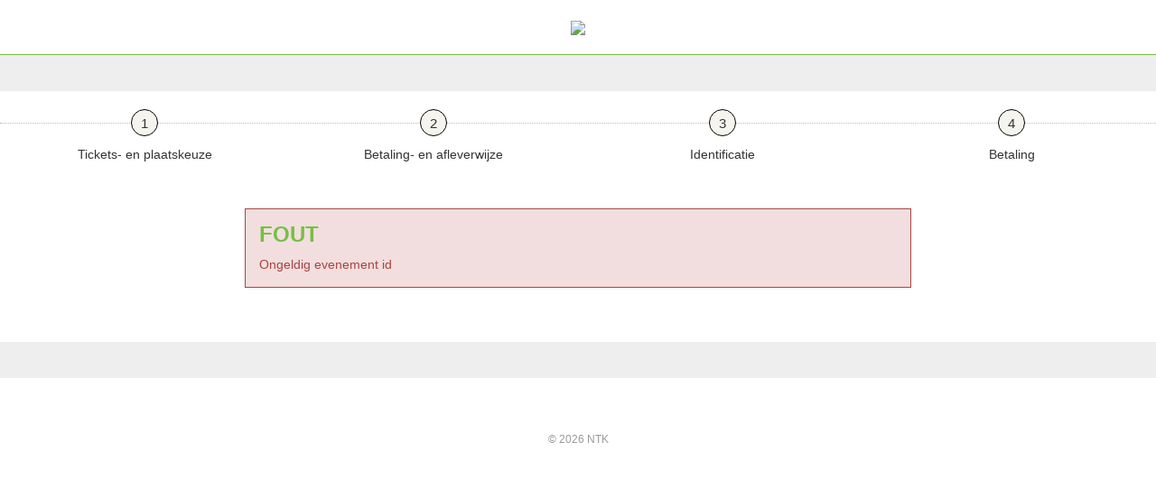

--- FILE ---
content_type: text/html; charset=UTF-8
request_url: https://apps.ticketmatic.com/widgets/nationale_theaterkassa/addtickets?accesskey=5bcb6bddbabc074fe4d78740&edit=yes&event=61421&flow=basketwithcheckout&oncompletion=return&reservemoretickets=yes&returnurl=https%3A%2F%2Fwww.ntk.nl%2Fbedankt-order-bevestiging%3Fforwardurl%3Dhttps%253A%252F%252Fwww.vanhoorne.com%252Ftheater%252F&saleschannelid=10000&signature=3066ce3b0871420aebf5cb2a8125cec6c822dda43ca9983f41d44685fba8dd8d&skinid=10018&referral=vanhoorne&utm_campaign=vanhoorne&utm_medium=site&utm_source=vanhoorne
body_size: 19422
content:
<!DOCTYPE html>
<html class="tm-page-{{tm.page.name}}" ng-app="tm.websales">
	<!-- Ticketing by Ticketmatic - https://www.ticketmatic.com/ -->
	<head>
		<meta charset="utf-8">
		<meta http-equiv="X-UA-Compatible" content="IE=edge,chrome=1">
		<meta name="description" content="">
		<meta name="msapplication-config" content="none">
		<meta name="viewport" content="width=device-width, initial-scale=1.0">
		<meta name="google" content="notranslate">
		<title ng-bind="pageTitle()">Ticketmatic </title>
		<link ng-href="{{configuration.favicon}}" rel="shortcut icon" ng-if="configuration.favicon">
		<link rel="stylesheet" href="https://use.fontawesome.com/releases/v5.6.3/css/all.css" integrity="sha384-UHRtZLI+pbxtHCWp1t77Bi1L4ZtiqrqD80Kn4Z8NTSRyMA2Fd33n5dQ8lWUE00s/" crossorigin="anonymous">
		<style>
			.ng-cloak { display: none !important; }
			
		</style>
		<link rel="stylesheet" href="https://apps.ticketmatic.com/obj/filestore/prod/10204/skins/skin10018.css?v=20250807075354" type="text/css" media="screen">
		<script src="https://apps.ticketmatic.com/js/321c50d0.scripts.js"></script>
	</head>
	<body class="ng-cloak" ng-controller="wizardCtrl" ng-class="{ 'has-event': tm.events.length == 1 }"><div class="tm-wrapper tm-wrapper-header">
	<div class="tm-wrapper-inner container">
		<img class="vanhoornelogo" src="https://apps.ticketmatic.com/obj/filestore/prod/10204/assets/Logo_VanHoorneStudios_RGB_kleur.png">
	</div>
</div>

<div class="tm-wrapper tm-wrapper-action-buttons">
	<div class="tm-wrapper-inner">
		<div class="tm-actions-button">
			<div class="pull-left"><span class="tm-block-previous">
	<button class="btn btn-default tm-action-button-previous" ng-click="goBack()" ng-if="wizard.current().navigation.previous" ng-disabled="wizard.navigation.isPreviousDisabled()"><i class="icon icon-prev"></i><span translate="translate" ng-if="!wizard.current().navigation.previousLabel">Previous</span><span ng-if="wizard.current().navigation.previousLabel">{{wizard.current().navigation.previousLabel | translate}}</span></button></span></div>
			<div class="pull-right"><span class="tm-block-next">
	<button class="btn btn-primary tm-action-button-next btn-icon-position-right" ng-click="goNext()" ng-if="wizard.current().navigation.next" ng-disabled="wizard.navigation.isNextDisabled()" ng-class="{'btn-loading' : loading.goNext, 'btn-inactive': loading.goNextInactive}"><span ng-if="!wizard.current().navigation.nextLabel &amp;&amp; !wizard.current().navigation.nextConfirm &amp;&amp; !wizard.current().navigation.paymentConfirm" translate="translate">Next</span><span ng-if="!wizard.current().navigation.nextLabel &amp;&amp; wizard.current().navigation.nextConfirm &amp;&amp; !wizard.current().navigation.paymentConfirm" translate="translate">Confirm</span><span ng-if="!wizard.current().navigation.nextLabel &amp;&amp; !wizard.current().navigation.nextConfirm &amp;&amp; wizard.current().navigation.paymentConfirm" translate="translate">Pay {{order.totalamount | currency}}</span><span ng-if="wizard.current().navigation.nextLabel">{{wizard.current().navigation.nextLabel | translate}}</span>
		<div class="spinner" ng-if="loading.goNext"></div><i class="icon icon-next" ng-if="!loading.goNext"></i>
	</button></span></div>
		</div>
	</div>
</div>

<div class="tm-wrapper hidden-xs">
	<nav class="c-step-wizard">
		<ul class="e-list">
			<li class="e-item">
				<button type="button" class="e-button" ng-disabled="tm.page.name!='addtickets'">1</button>
				<p class="e-label">Tickets- en plaatskeuze</p>
			</li>
			<li class="e-item">
				<button type="button" class="e-button"
					ng-disabled="tm.page.name!='checkout' && tm.page.name!='basket'">2</button>
				<p class="e-label">Betaling- en afleverwijze</p>
			</li>
			<li class="e-item">
				<button type="button" class="e-button"
					ng-disabled="tm.page.name!='register' && tm.page.name!='checkoutinfo'">3</button>
				<p class="e-label">Identificatie</p>
			</li>
			<li class="e-item">
				<button type="button" class="e-button" ng-disabled="tm.page.name!='summary'">4</button>
				<p class="e-label">Betaling</p>
			</li>
		</ul>
	</nav>
</div>

<div class="tm-wrapper tm-wrapper-content">
	<div class="tm-wrapper-inner" ng-class="{'tm-wrapper-wider': tm.page.name == 'addticketsseated'}">
		<h2 ng-if="tm.page.title" class="tm-page-title">{{tm.page.title | translate}}</h2>
		<div class="visible-event">
			<header class="c-header">
				<h3 class="h2 e-title tm-event-name">{{tm.events[0].name}}</h3>
                <p class="tm-event-locationname">{{tm.events[0].locationname}}</p>
				<p class="e-subtitle">{{tm.events[0].subtitle}}</p>
				<p class="e-meta">{{tm.events[0].startts | date:'medium'}} uur {{tm.events[0].id}}</p>
				<p class="e-meta">{{tm.events[0].webremark}}</p>
			</header>
		</div>
		
<div class="tm-block-body">
	<div view="view"></div>
	<div tm-media-query="tm-media-query"></div>
	<div script-loader="script-loader"></div>
	<div tm-facebook-pixel="tm-facebook-pixel"></div>
</div>
<script>angular.module("tm.websales").constant("TM", {"returnurl":"https:\/\/www.ntk.nl\/bedankt-order-bevestiging?forwardurl=https%3A%2F%2Fwww.vanhoorne.com%2Ftheater%2F","language":"nl","locale":{"DATETIME_FORMATS":{"AMPMS":["a.m.","p.m."],"DAY":["zondag","maandag","dinsdag","woensdag","donderdag","vrijdag","zaterdag"],"ERANAMES":["voor Christus","na Christus"],"ERAS":["v.Chr.","n.Chr."],"FIRSTDAYOFWEEK":0,"MONTH":["januari","februari","maart","april","mei","juni","juli","augustus","september","oktober","november","december"],"SHORTDAY":["zo","ma","di","wo","do","vr","za"],"SHORTMONTH":["jan.","feb.","mrt.","apr.","mei","jun.","jul.","aug.","sep.","okt.","nov.","dec."],"STANDALONEMONTH":["januari","februari","maart","april","mei","juni","juli","augustus","september","oktober","november","december"],"WEEKENDRANGE":[5,6],"fullDate":"EEEE d MMMM y","longDate":"d MMMM y","medium":"d MMM y HH:mm:ss","mediumDate":"d MMM y","mediumTime":"HH:mm:ss","short":"dd-MM-yyyy HH:mm","shortDate":"dd-MM-yyyy","shortTime":"HH:mm","eventDate":"EEEE d MMMM yyyy HH:mm"},"NUMBER_FORMATS":{"CURRENCY_SYM":"\u20ac","DECIMAL_SEP":",","GROUP_SEP":".","PATTERNS":[{"gSize":3,"lgSize":3,"maxFrac":3,"minFrac":0,"minInt":1,"negPre":"-","negSuf":"","posPre":"","posSuf":""},{"gSize":3,"lgSize":3,"maxFrac":2,"minFrac":2,"minInt":1,"negPre":"-\u00a4\u00a0","negSuf":"","posPre":"\u00a4\u00a0","posSuf":""}]},"id":"nl","localeID":"nl"},"strings":{"nl":{"&nbsp;( +{{ p.servicecharge | currency }})":"&nbsp;+ {{price.servicecharge | currency}} ticket kost","&nbsp;(+{{ ticket.servicecharge | currency }})":"+ {{ticket.servicecharge | currency:''}} kosten","&nbsp;({{price.price | currency}} + {{price.servicecharge | currency}} ticket fee)":"&nbsp;({{price.price | currency}} + {{price.servicecharge | currency}} ticket kost)","&nbsp;+ {{price.servicecharge | currency}} ticket fee":"&nbsp;+ {{price.servicecharge | currency}} ticket kost","(Sold out)":"(Uitverkocht)","({{$count}} seat available)":["({{$count}} stoel beschikbaar)","({{$count}} stoelen beschikbaar)"],"({{price.price | currency}} + {{price.servicecharge | currency}} ticket fee)":"({{price.price | currency}} + {{price.servicecharge | currency}} ticket kost)","+ {{price.servicecharge | currency}} fee":"+ {{price.servicecharge | currency}} kosten","+ {{ticket.servicecharge | currency:''}} fee":"+ {{ticket.servicecharge | currency:''}} kosten","1x":"1x","?":"?","A confirmation page will appear: \"Web checkout order {{order.appid}}\" for a total of {{order.totalamount | currency}}":"Een bevestigingspagina zal verschijnen: \"Web checkout order {{order.appid}}\" voor een totaal van {{order.totalamount | currency}}","Add":"Voeg toe","Add individual tickets":"Voeg losse tickets toe","Add more tickets":"Voeg meer tickets toe","Add pricetype":"Voeg prijstype toe","Add product":"Voeg product toe","Add ticket":"Voeg ticket toe","Add tickets":"Voeg ticket toe","Add to selection":"Toevoegen aan selectie","Added on {{ delivery.deliveredts | date:\"mediumDate\"}} at {{ delivery.deliveredts | date:\"shortTime\"}}:":"Toegevoegd op {{ delivery.deliveredts | date:\"mediumDate\"}} om {{ delivery.deliveredts | date:\"shortTime\"}}:","Almost your turn!":"Bijna aan de beurt!","Amount":"Aantal","An e-mail containing a one-time code has been sent to <strong>{{auth.email}}<\/strong>":"Een e-mail met een eenmalige code werd verstuurd naar <strong>{{auth.email}}<\/strong>","An e-mail has been sent to you with the reset instructions, please check your inbox.":"Er werd een e-mail verstuurd met instructies om je wachtwoord opnieuw in te stellen, controleer je inbox.","An open payment request has been found for this order. Further changes are no longer possible.":"Er staat een betaling open voor dit order. Aanpassingen zijn daarom niet meer mogelijk.","An unexpected error occurred with Mollie. The account administrators have been notified.":"Er gebeurde een onverwachte Mollie fout. De account beheerders werden verwittigd.","Are you sure you want to delete this seat?":"Ben je zeker dat je deze stoel wil verwijderen?","Available":"Beschikbaar","Back":"Terug","Balance":"Saldo","Basket":"Order","Below is a summary of your requests. These requests are final when you click \"Confirm\".":"Hieronder vind je een samenvatting van je aanvragen. Deze zijn definitief als je op \"Bevestig\" klikt.","Birthday":"Geboortedatum","Block, Apartment, Street, Unit No.":"Blok, appartement, straat, unit","Box":"Bus","Buy {{nameplural}}":"Koop {{nameplural}}","CVC":"CVC","Cancel":"Annuleer","Card number":"Kaartnummer","Change seats":"Wijzig plaatsen","Check out on the website and print your tickets at home":"Werk je bestelling af via de website en print je tickets","Check out using your smartphone and avoid printing tickets":"Werk je bestelling af via smartphone en vermijd printen van tickets","Check your e-mail":"Controleer je e-mails","Checkout":"Checkout","Checkout on the website":"Checkout op de website","Checkout with the Ticketmatic app":"Checkout met de Ticketmatic app","Choose a new password for <strong>{{auth.email}}<\/strong>":"Kies een nieuw wachtwoord voor <strong>{{auth.email}}<\/strong>","Choose checkout method":"Kies checkout methode","Choose events":"Kies evenementen","Choose number of products":"Kies aantal producten","Choose number of tickets":"Kies aantal tickets","Choose number of tickets and products":"Kies aantal tickets en producten","Choose payment and delivery":"Kies betaling en levering","Choose products":"Kies producten","Choose rank":"Kies rang","Choose tickets":"Kies tickets","Choose tickets and products":"Kies tickets en producten","City":"Stad","Click below on the ticket to download it as Wallet ticket.":"Klik hieronder om het ticket te downloaden als Wallet ticket.","Click on a free seat on the seating plan to move the selected seats":"Klik op een lege plaats op het zaalplan om de geselecteerde stoelen te verplaatsen","Click on a free seat on the seating plan to move the selected seats.":"Klik op een lege plaats op het zaalplan om de geselecteerde plaatsen te verplaatsen.","Click on the seating plan to select seats":"Klik op het zaalplan om stoelen te selecteren","Close":"Sluit","Code {{globalVoucherError.code}} has been used too many times for this event.":"Code {{globalVoucherError.code}} kan niet meer gebruikt worden voor dit evenement.","Code {{globalVoucherError.code}} has been used too many times.":"Code {{globalVoucherError.code}} kan niet meer gebruikt worden.","Code {{globalVoucherError.code}} is invalid.":"Code {{globalVoucherError.code}} is ongeldig.","Code: {{payment.vouchercode}}":"Code: {{payment.vouchercode}}","Code: {{voucher.code}}":"Code: {{voucher.code}}","Code:&nbsp;":"Code:&nbsp;","Confirm":"Bevestig","Confirm e-mail address":"Bevestig uw e-mail adres","Confirm product removal":"Bevestig verwijderen van product(en)","Confirm the payment on your smartphone":"Bevestig de betaling op je smartphone","Confirm ticket removal":"Bevestig verwijderen van ticket(s)","Confirm your order":"Bevestig je bestelling","Contact info":"Contact info","Continue shopping":"Ga verder met winkelen","Continue to the ticket sales":"Doorgaan naar de ticketverkoop","Could not log you in, please try again or Sign up first.":"Inloggen is niet gelukt, probeer opnieuw of registreer eerst.","Country":"Land","Coupon":"Bon","Date":"Datum","Delete":"Verwijder","Delete gift card":"Verwijder waardebon","Delete product":"Verwijder product(en)","Delete product(s)":"Verwijder product(en)","Delete seat {{input.seatdescription}}":"Verwijder stoel {{input.seatdescription}}","Delete ticket":"Verwijder ticket(s)","Delivery":"Levering","Do not close this page. If you do, you might lose your place in the queue.":"Sluit deze pagina niet. Anders kan je je plaats in de wachtrij verliezen.","Don't remember your password?":"Wachtwoord vergeten?","Download":"Download","Download Wallet ticket":"Download Wallet ticket","Download all tickets":"Download alle tickets","Download your tickets":"Download je tickets","E-mail":"E-mail","E-mail field is incorrect.":"E-mail veld is niet correct.","E-mail field is invalid.":"E-mail veld is ongeldig.","E-mail:":"E-mail:","Edit details":"Details bewerken","Enter an amount between {{min | currency}} and {{max | currency}}":"Geef een bedrag in tussen {{min | currency}} en {{max | currency}}","Enter code...":"Geef code in...","Enter gift card code...":"Geef waardeboncode in...","Enter promotional code...":"Geef promotiecode in...","Enter the requested information for each product below:":"Vul de gevraagde informatie in voor ieder product:","Enter the requested information for each product or ticket below:":"Vul de gevraagde informatie in voor ieder product of ticket:","Enter the requested information for each ticket below:":"Vul de gevraagde informatie in voor ieder ticket:","Enter the requested information for each {{productCategory.contactname}}":"Geef de gevraagde informatie in voor  {{productCategory.contactname}}","Enter your e-mail address...":"Vul je e-mailadres in\u2026","Error":"Fout","Event is sold out.":"Evenement is uitverkocht.","Example: 04-15-1972 or 04\/15\/1972":"Bijvoorbeeld: 04-15-1972 of 04\/15\/1972","Example: 15-04-1972 or 15\/04\/1972":"Bijvoorbeeld: 15-04-1972 of 15\/04\/1972","Example: 15.04.1972":"Voorbeeld: 15-04-1972","Expiry date":"Vervaldatum","Extra info":"Extra info","Failed to update order: {{errorMessage}}":"Wijziging aan bestelling is mislukt: {{errorMessage}}","Failed to update: {{errorMessage}}":"Aanpassing is mislukt: {{errorMessage}}","Fee":"Kost","Fill in the code of the reduction card for each ticket":"Vul voor elk ticket de voordeelkaartcode in","Fill in your e-mail address":"Vul je e-mail adres in","Fill in {{contactnameplural}}":"Vul in {{contactnameplural}}","Further data":"Verdere gegevens","Gift card":"Waardebon","Go to My Tickets":"Ga naar Mijn Tickets","Good availability":"Goede beschikbaarheid","Group by delivery":"Groepeer op levering","Group by event":"Groepeer op voorstelling","Help us to avoid scalping and check the box below.":"Help mee om misbruik te voorkomen en vink het vakje hieronder aan.","I agree to the Terms of Service of {{accountName}}":"Ik ga akkoord met de voorwaarden van {{accountName}}","I understand and I want to create a new order.":"Ik begrijp dit en wil een nieuw order cre\u00ebren.","I understand that this is a Ticketmatic test account and that I am not buying real tickets.":"Ik begrijp dat dit een Ticketmatic test account is en dat ik geen echte tickets koop.","ID":"Order nummer","Incompatible order":"Incompatibel order","Install Ticketmatic app":"Installeer de Ticketmatic app","Invalid code":"Ongeldige code","Invalid credentials":"Ongeldig wachtwoord","Invalid e-mail":"Ongeldige e-mail","Invalid e-mail address":"Ongeldig e-mail adres","Invalid event id":"Ongeldig evenement id","Invalid option bundle {{id}}. Min amount of {{minnbroftickets}} tickets was not reached.":"Ongeldige optiebundel {{id}}. Minimum aantal van {{minnbroftickets}} tickets is niet bereikt.","Invalid order id. Orders that have been inactive for a long period of time are removed automatically. Finished orders cannot be modified anymore.":"Ongeldige order id. Bestellingen die gedurende lange tijd inactief zijn worden automatisch verwijderd. Afgeronde bestellingen kunnen niet meer aangepast worden.","Invalid phonenumbers":"Ongeldige telefoonnummers","Invalid promotional code":"Ongeldige promotiecode","Items added":"Items toegevoegd","Last tickets":"Laatste tickets","Last update at {{status_date | date:\"shortTime\"}}":"Laatst vernieuwd om {{status_date | date:\"shortTime\"}}","Loading seat plan":"Zaalplan wordt geladen","Log in":"Aanmelden","Log in with Facebook":"Aanmelden met Facebook","Max. amount reached for {{pricetype}}":"Maximaal aantal bereikt voor {{pricetype}}","Maximum allowed reached for {{getNumSubscribersMaxReached(event.id)}} {{productCategory.contactname}}":["Maximum aantal bereikt voor {{getNumSubscribersMaxReached(event.id)}} {{productCategory.contactnameplural}}","Maximum aantal bereikt voor {{getNumSubscribersMaxReached(event.id)}} {{productCategory.contactnameplural}}"],"Message":"Bericht","Moving seats...":"Bezig met verplaatsen...","Name":"Naam","Name on card":"Naam op kaart","Next":"Volgende","No HTTPS! You can only sell tickets on HTTPS-enabled pages.":"Geen HTTPS! Je kan enkel tickets verkopen op HTTPS-beveiligde pagina's.","No contact found with this e-mail address.":"Geen contact gevonden met dit e-mail adres.","No credentials with this email address found.":"Geen inloggegevens met dit e-mailadres gevonden.","No delivery scenarios available.":"Geen leverscenarios beschikbaar.","No event for sale.":"Geen evenementen in verkoop.","No events for sale.":"De ticketverkoop voor dit evenement is niet actief.","No payment scenarios available.":"Geen betaalscenarios beschikbaar.","No products for sale.":"Geen producten te koop.","No seats available":"Geen stoelen beschikbaar","No seats selected yet":"Nog geen stoelen geselecteerd","No tickets available":"Geen tickets beschikbaar","Not all your tickets could be reserved":"Niet alle tickets konden gereserveerd worden","Note that this total is not final. Depending on your delivery or payment method, additional costs can be added.":"Dit totaal is niet finaal. Afhankelijk van lever- of betaalwijze kunnen eventueel bijkomende kosten aangerekend worden.","Nr. (+ ext.)":"Nr.","Number of products":"Aantal producten","Number of tickets":"Aantal tickets","OK":"OK","Once confirmed this voucher payment can no longer be removed!":"Eens bevestigd kan deze voucher betaling niet meer verwijderd worden!","One or more fields are invalid. Correct the marked fields.":"Een of meer velden zijn ongeldig. Verbeter de aangeduide velden.","Open Ticketmatic app":"Open Ticketmatic app","Open the Ticketmatic app on your smartphone and receive the tickets automatically. No need to print them anymore.":"Open de Ticketmatic app op je smartphone en ontvang je tickets automatisch. Het is niet meer nodig om ze te printen.","Open the {{venueconfig.name}} app on your smartphone and receive the tickets automatically. No need to print them anymore.":"Open de {{venueconfig.name}} app op je smartphone en ontvang je tickets automatisch. Het is niet meer nodig om ze te printen.","Opt in":"Opt in","Order detail":"Je bestelling","Order info":"Order info","Order not found.":"Bestelling niet gevonden.","Overview per event":"Overzicht per evenement","Overview per person":"Overzicht per persoon","Pay":"Betaal","Pay {{order.totalamount | currency}}":"Betaal {{order.totalamount | currency}}","Payment":"Betaling","Person":"Persoon","Phone number":"Telefoonnummer","Please enter a voucher code":"Gelieve een waardebon code in te geven","Please enter it below.":"Geef het hieronder in.","Please enter your e-mail address. We will send you an e-mail to reset your password.":"Geef je e-mail adres. We sturen je een e-mail om je wachtwoord opnieuw in te stellen.","Postal Code":"Postcode","Previous":"Vorige","Price":"Prijs","Price: {{CURRENCY_SYMBOL}}{{price.price | currency:''}}<span class=\"tm-addtickets-fee\" ng-if=\"hasServicecharge()\">&nbsp;+ {{CURRENCY_SYMBOL}}{{price.servicecharge | currency:''}} fee<\/span>":"Prijs: {{CURRENCY_SYMBOL}}{{price.price | currency:''}}<span class=\"tm-addtickets-fee\" ng-if=\"hasServicecharge()\">&nbsp;+ {{CURRENCY_SYMBOL}}{{price.servicecharge | currency:''}} fee<\/span>","Price: {{price.price | currency}}":"Prijs: {{price.price | currency}}","Price: {{ticket.price | currency:CURRENCY_SYMBOL}} (fee: {{ticket.servicecharge | currency:CURRENCY_SYMBOL}})":"Prijs: {{ticket.price | currency:CURRENCY_SYMBOL}} (kosten: {{ticket.servicecharge | currency:CURRENCY_SYMBOL}})","Price: {{ticket.price | currency}}":"Prijs: {{ticket.price | currency}}","Price: {{ticket.price | currency}} + {{ticket.servicecharge | currency}} fee":"Prijs: {{ticket.price | currency}} + {{ticket.servicecharge | currency}} fee","Print-at-home":"Print-at-home","Problem creating the payment.":"Er is een probleem met het aanmaken van de betaling.","Proceed to checkout":"Ga verder naar checkout","Proceed to payment":"Naar betaling","Product info":"Product info","Product information":"Product informatie","Queue":"Wachtrij","Reduced availability":"Beperkte beschikbaarheid","Register":"Registreer","Register on the waiting list to get notified when tickets become available.":"Registreer je voor de wachtlijst om verwittigd te worden wanneer nog tickets beschikbaar komen.","Remaining:&nbsp;":"Resterend:&nbsp;","Remove all requests":"Verwijder alle aanvragen","Remove all tickets":"Verwijder alle tickets","Remove pricetype":"Verwijder prijstype","Remove product":"Verwijder product","Remove ticket":"Verwijder ticket","Requests":"Aanvragen","Required field":"Verplicht veld","Reserving tickets...":"Tickets worden gereserveerd...","Reset":"Stel opnieuw in","Reset password":"Stel wachtwoord opnieuw in","Return":"Terugkeren","Saldo:&nbsp;":"Saldo:&nbsp;","Sales is not active for this event.":"Verkoop is niet actief voor deze voorstelling.","Sales will start on {{starttime | date:\"mediumDate\"}} at {{starttime | date:\"shortTime\"}}.":"De verkoop start op {{starttime | date:\"mediumDate\"}} om {{starttime | date:\"shortTime\"}}.","Seats":"Plaatsen","Seats not next to each other":"Stoelen niet naast elkaar","Select":"Kies","Select seat":"Kies stoel","Select the type and number of tickets that you would like to buy if tickets should become available. Remark that registering on the waiting list is <u>no guarantee<\/u> to receive tickets.":"Kies het type en het aantal tickets dat je zou willen als er nog beschikbaar komen. Merk op dat je registreren voor de wachtlijst geen garantie is op tickets.","Select tickets":"Selecteer tickets","Select zone":"Selecteer zone","Selected":"Geselecteerd","Send e-mail":"Stuur e-mail","Show prices":"Toon prijzen","Sign up":"Registreren","Sign up with Facebook":"Registreren met Facebook","Smartphone":"Smartphone","Sold out":"Uitverkocht","Something went wrong":"Er is iets fout gelopen","Something went wrong, please try again!":"Er is iets fout gelopen, gelieve opnieuw te proberen!","State":"Staat","Street":"Straat","Street address 2":"Straat 2","Submit":"Versturen","Subscribe to newsletter":"Schrijf in op nieuwsbrief","Subscription":"Inschrijving","Summary":"Samenvatting","Thank you for your order. The amount to pay is {{order.totalamount - order.amountpaid | currency: CURRENCY_SYMBOL}}. Select a payment method:":"Bedankt voor je bestelling. Het te betalen bedrag is {{order.totalamount - order.amountpaid | currency: CURRENCY_SYMBOL}}. Selecteer een betaalmethode:","Thank you! We've sent an e-mail to confirm your subscription.":"Bedankt! We hebben een e-mail gestuurd om je inschrijving te bevestigen.","Thanks for your order.":"Bedankt voor je bestelling.","The following items have been added to your basket:":"De volgende items zijn toegevoegd aan je mandje:","The following tickets have been added to your basket:":"De volgende tickets zijn toegevoegd aan je mandje:","The given code was not found. Maybe your subscription is already confirmed?":"De code is niet gevonden. De inschrijving is misschien al bevestigd?","The reset password link you used is no longer valid. Are you sure that you have used the reset password link with in the specifed time period?":"De link om je paswoord te vernieuwen is niet meer geldig. Ben je zeker dat je de link tijdig gebruikt hebt?","The selected tickets are no longer available":"De geselecteerde tickets zijn niet langer beschikbaar","There are currently more than {{ahead | number}} people waiting in front of you.":"Er zijn momenteel meer dan {{ahead | number}} wachtenden voor je.","There are currently {{ahead | number}} people waiting in front of you.":"Er zijn momenteel {{ahead | number}} wachtenden voor je.","There is no credit left on this gift card":"Deze waardebon is volledig opgebruikt","There is no mobile device with the Ticketmatic app linked to this e-mail address. Please install the Ticketmatic app on your device and register with your e-mail address. Afterwards, you can continue here.":"Er is geen mobiel toestel met de Ticketmatic app gelinkt aan dit e-mail adres. Installeer de Ticketmatic app op je toestel en registreer met je e-mail adres. Nadien kan je hier verder gaan.","This action cannot be undone.":"Deze actie kan niet ongedaan gemaakt worden.","This browser is no longer supported. We recommend you use a modern version of Google Chrome, Mozilla Firefox or Microsoft Internet Explorer.":"Deze webbrowser wordt niet langer ondersteund. We raden aan een moderne versie van Google Chrome, Mozilla Firefox of Microsoft Internet Explorer of Edge te gebruiken.","This gift card is expired":"Deze bon is vervallen","This order is final when you click \"Confirm\"":"De bestelling wordt definitief doorgevoerd als je op \"Bevestig\" klikt","This page is refreshed automatically every {{interval}} seconds.":"Deze pagina wordt elke {{interval}} seconden vernieuwd.","This pincode has expired.":"Deze pincode is vervallen.","This pincode is invalid.":"Deze pincode is ongeldig.","Ticket and product info":"Ticket en product informatie","Ticket and product information":"Ticket en product informatie","Ticket info":"Ticket info","Ticket information":"Ticket informatie","Ticket limit exceeded":"Ticketlimiet overschreden","Ticket threshold not reached":"De ticket drempel is nog niet bereikt","Ticketmatic app not yet installed?":"Ticketmatic app nog niet ge\u00efnstalleerd?","Ticketmatic cannot be used inside of frames for payments: this causes many problems with bank software.":"Ticketmatic kan voor betalingen niet gebruikt worden in frames: dit veroorzaakt problemen met banksoftware.","Tickets":"Tickets","Tickets added":"Tickets toegevoegd","Tickets are no longer available":"Tickets zijn niet langer beschikbaar","Tickets are not available":"Tickets zijn niet beschikbaar","Tickets only stay reserved for a short period of time. Your tickets might have been released if you were inactive for a long time.":"Tickets blijven maar gedurende een korte tijd gereserveerd. Je tickets kunnen vrijgegeven zijn als je lange tijd inactief was.","Tickets sales not activated for this zone":"Ticketverkoop is niet geactiveerd voor deze zone","Too many events for bundle {{bundleid}}. The limit is {{limit}}, but this change would make it {{count}}.":"Te veel evenementen voor bundel {{bundleid}}. Het limiet is {{limit}}, maar door deze aanpassing zou {{count}} bereikt worden.","Total":"Totaal","Total: 0 products":"Totaal: 0 producten","Total: 0 tickets":"Totaal: 0 tickets","Total: {{$count}} product":["Totaal: {{$count}} product","Totaal: {{$count}} producten"],"Total: {{$count}} ticket":["Totaal: {{$count}} ticket","Totaal: {{$count}} tickets"],"Try again":"Probeer opnieuw","Type":"Type","Unable to reserve tickets":"Niet mogelijk om tickets te reserveren","Unavailable":"Niet beschikbaar","Unfortunately not all your tickets could be reserved.":"Helaas konden niet alle tickets gereserveerd worden.","Unknown error":"Onbekende fout","Unknown gift card code":"Onbekende waardeboncode","Update":"Wijzig","Use another gift card":"Gebruik een andere waardebon","Use gift card":"Gebruik NTK tegoedbon of Flex Ticket","Use promotional code":"Gebruik promotiecode","Voucher":"Bon","Waiting list":"Wachtlijst","Waiting list - select tickets":"Wachtlijst - selecteer tickets","Waiting list group":"Wachtlijst groep","Waiting list group - choose events":"Wachtlijst groep - kies evenementen","Waiting list group - entry info":"Wachtlijst groep - toegangsinfo","Waiting list group - summary":"Samenvatting","Waiting list group - ticket info":"Wachtlijst groep - ticket info","Wallet tickets":"Wallet tickets","We will contact you by e-mail should tickets become available.":"We zullen je contacteren via e-mail zodra tickets beschikbaar zijn.","We've added {{$count}} x {{addedItem.name}} to your basket!":["We hebben {{$count}} x {{addedItem.name}} toegevoegd aan uw mandje!","We hebben {{$count}} x {{addedItem.name}} toegevoegd aan uw mandje!"],"We've reserved {{$count}} ticket for {{addedItem.name}} and added it to your basket!":["We hebben {{$count}} ticket gereserveerd voor {{addedItem.name}}!","We hebben {{$count}} tickets gereserveerd voor {{addedItem.name}}!"],"Word has been sent out to our engineers.":"Een bericht is reeds gestuurd naar onze engineers.","You are already signed up. Log in or reset your password.":"U bent al geregistreerd. Gelieve u aan te melden of uw wachtwoord te wijzigen.","You are offline. You are unable to complete your order without a working internet connection.":"Je bent offline. Je kan je order niet voltooien zonder werkende internet connectie.","You are successfully registered for this event!":"Je bent succesvol geregistreerd voor dit evenement!","You can help us solve this problem by giving a short description of what you were trying to do:":"Je kan dit probleem helpen oplossen door een korte beschrijving te geven van wat je probeerde te doen:","You can not leave a single seat on its own. Please update your selection.":"Het is niet mogelijk losse stoelen open te laten. Pas alstublieft uw selectie aan.","You have also received an e-mail with your tickets at {{order.customer.email}}.":"Je hebt ook een e-mail met je tickets ontvangen op {{order.customer.email}}.","You have been placed into a queue due to heavy demand.":"Je bent in de wachtrij geplaatst.","You have chosen to pay through {{order.paymentscenario.name}}.":"Je koos om te betalen als volgt: {{order.paymentscenario.name}}","You have received an e-mail with payment instructions at {{order.customer.email}}":"Je ontving een e-mail met betalingsinstructies op {{order.customer.email}}","You should choose a multiple of {{multipleof}} tickets of the selected price. 1 more ticket needed.":["U dient een veelvoud van {{multipleof}} tickets te kiezen voor de geselecteerde prijs. 1 meer ticket vereist.","U dient een veelvoud van {{multipleof}} tickets te kiezen voor de geselecteerde prijs. {{ $count }} meer tickets vereist."],"You should choose at least {{threshold}} tickets of the selected price. 1 more ticket needed.":["U dient minimaal {{threshold}} tickets te kiezen voor de geselecteerde prijs. 1 meer ticket vereist.","U dient minimaal {{threshold}} tickets te kiezen voor de geselecteerde prijs. {{ $count }} meer tickets vereist."],"You should select a multiple of {{ value }} tickets":"Je dient een veelvoud van {{ value}} tickets te kiezen","You should select at least {{ value }} tickets":"Je dient minimaal {{ value }} tickets te kiezen","You will be redirected to the sales pages as soon as it is your turn.":"Zodra het jouw beurt is, kom je automatisch op de verkoopspagina's terecht.","Your address":"Je adres","Your basket":"Je winkelmandje","Your cart is empty":"Je winkelmandje is leeg","Your current order is not compatible with this link. If you continue, you will lose your current order and a new order will be created.":"Je huidige order is niet compatibel met deze link. Als je verder gaat, zal je je huidige order verliezen en zal er een nieuw order worden aangemaakt.","Your data":"Je gegevens","Your details":"Je gegevens","Your e-mail":"Je e-mail","Your name":"Je naam","Your order":"Je bestelling","Your password has been changed":"Je wachtwoord is gewijzigd","Your purchase has been successfully completed!":"Je aankoop is succesvol afgerond!","Your requests have been successfully registered!":"Je aanvragen zijn succesvol geregistreerd!","Your selected seats":"Je geselecteerde stoelen","Your selected seats {{selected}}":"Je geselecteerde stoelen {{selected}}","Your selection":"Je selectie","Your subscription is confirmed. Thank you!":"Je inschrijving is bevestigd. Bedankt!","Your tickets are now available in the Ticketmatic app in 'My tickets'.":"Je tickets zijn nu beschikbaar in de Ticketmatic app in 'Mijn Tickets'","Zipcode":"Postcode","and {{$count}} product":["en {{$count}} product","en {{$count}} producten"],"back":"terug","dd-mm-yyyy":"dd-mm-jjjj","good availability":"goede beschikbaarheid","https:\/\/www.ticketmatic.com\/en\/app":"https:\/\/www.ticketmatic.com\/nl\/app","last tickets":"laatste tickets","max. {{$count}} allowed":["max. {{$count}} toegestaan","max. {{$count}} toegestaan"],"min. {{$count}} required":["min. {{$count}} vereist","min. {{$count}} vereist"],"mm-dd-yyyy":"mm-dd-jjjj","no tickets available":"geen tickets beschikbaar","or":"of","reduced availability":"beperkte beschikbaarheid","remove":"verwijder","repeat password":"herhaal wachtwoord","show prices":"toon prijzen","subscriber":"abonnee","subscribers":"abonnees","subscription":"inschrijving","subscriptions":"inschrijvingen","translate":"vertaal","your new password":"jouw nieuw wachtwoord","your password":"jouw wachtwoord","yours@example.com":"jij@voorbeeld.com","{{ event.tickets.length }}x":"{{ event.tickets.length }}x","{{ product.items.length }}x":"{{ product.items.length }}x","{{ tickettype.tickets.length }}x":"{{ tickettype.tickets.length }}x","{{$count}} event":["{{$count}} evenement","{{$count}} evenementen"],"{{$count}} request":["{{$count}} aanvraag","{{$count}} aanvragen"],"{{$count}} seat selected":["{{$count}} stoel geselecteerd","{{$count}} stoelen geselecteerd"],"{{$count}} ticket":["{{$count}} ticket","{{$count}} tickets"],"{{av.av}} tickets for&nbsp;":"{{av.av}} tickets voor&nbsp;","{{displayContactName(minTicketsError.subscriber.contact, minTicketsError.subscriber.id, minTicketsError.subscriber.index)}} needs at least {{minTicketsError.minTickets}} tickets":"{{displayContactName(minTicketsError.subscriber.contact, minTicketsError.subscriber.id, minTicketsError.subscriber.index)}} heeft minimaal {{minTicketsError.minTickets}} tickets nodig","{{event.tickets.length}}x":"{{event.tickets.length}}x","{{min | currency:CURRENCY_SYM}} - {{max | currency:CURRENCY_SYM}}":"{{min | currency:CURRENCY_SYM}} - {{max | currency:CURRENCY_SYM}}","{{name}} - {{price | currency:CURRENCY_SYM}}":"{{name}} - {{price | currency:CURRENCY_SYM}}","{{name}} - {{price | currency:CURRENCY_SYM}} (+ {{servicecharge | currency:CURRENCY_SYM}})":"{{name}} - {{price | currency:CURRENCY_SYM}} (+ {{servicecharge | currency:CURRENCY_SYM}})","{{name}} - {{total | currency:CURRENCY_SYM}} ({{price | currency}} + {{fee | currency}} ticket fee)":"{{name}} - {{total | currency:CURRENCY_SYM}} ({{price | currency}} + {{fee | currency}} ticket kost)","{{price | currency: CURRENCY_SYM}}":"{{price | currency: CURRENCY_SYM}}","{{product.amount}}x":"{{product.amount}}x","{{ticket.price | currency}} + {{ticket.servicecharge | currency}} ticket fee":"{{ticket.price | currency}} + {{ticket.servicecharge | currency}} ticket kost"}},"configs":{"global":{"account":{"name":"NTK","id":"YBPrCDHOhK0","status":12002},"configuration":{"title":"{{tm.page.label | translate}} - Van Hoorne Studios","favicon":"https:\/\/apps.ticketmatic.com\/obj\/filestore\/prod\/10204\/assets\/favicons\/favicon-16x16-vanhoorne.ico","googletagmanagerid":"GTM-WGJGM7M","facebookpixelid":"543724615781331","no_whitelist_gtm":false},"registration":{"showmiddlename":true,"showbirthdate":false,"showsubscribe":false,"captions":{"customertitleid":"Aanhef","firstname":"Voornaam","middlename":"Tussenvoegsel","lastname":"Achternaam","email":"E-mail","languagecode":"Taal","birthdate":"Geboortedatum","vatnumber":"BTW Nummer","organizationfunction":"Functie","company":"Organisatie","sex":"Geslacht"},"customertitles":[{"key":0,"value":{"id":10000,"name":"heer","sex":"M","languagecode":"NL","isinternal":false,"createdts":"2018-04-19 14:31:26.115536","lastupdatets":"2018-04-19 14:31:26.115536","isarchived":false}},{"key":1,"value":{"id":10001,"name":"mevrouw","sex":"F","languagecode":"NL","isinternal":false,"createdts":"2018-04-19 14:31:26.290086","lastupdatets":"2018-04-19 14:31:26.290086","isarchived":false}},{"key":2,"value":{"id":10002,"name":"heer \/ mevrouw","sex":"U","languagecode":"NL","isinternal":false,"createdts":"2018-04-19 14:36:03.029085","lastupdatets":"2018-04-19 14:58:39.141877","isarchived":false}},{"key":3,"value":{"id":10008,"name":"-","sex":"U","languagecode":"NL","isinternal":false,"createdts":"2019-06-18 14:20:48.853344","lastupdatets":"2019-06-18 14:22:03.514283","isarchived":false}}],"customfields":[],"countries":[{"key":"BE","value":"Belgi\u00eb"},{"key":"NL","value":"Nederland"},{"key":"FR","value":"Frankrijk"},{"key":"DE","value":"Duitsland"},{"key":"GB","value":"Verenigd Koninkrijk"},{"key":"LU","value":"Luxemburg"},{"key":"AD","value":"Andorra"},{"key":"AE","value":"Verenigde Arabische Emiraten"},{"key":"AF","value":"Afghanistan"},{"key":"AG","value":"Antigua en Barbuda"},{"key":"AI","value":"Anguilla"},{"key":"AL","value":"Albani\u00eb"},{"key":"AM","value":"Armeni\u00eb"},{"key":"AO","value":"Angola"},{"key":"AQ","value":"Antarctica"},{"key":"AR","value":"Argentini\u00eb"},{"key":"AS","value":"Amerikaans-Samoa"},{"key":"AT","value":"Oostenrijk"},{"key":"AU","value":"Australi\u00eb"},{"key":"AW","value":"Aruba"},{"key":"AX","value":"\u00c5landseilanden"},{"key":"AZ","value":"Azerbeidzjan"},{"key":"BA","value":"Bosni\u00eb en Herzegovina"},{"key":"BB","value":"Barbados"},{"key":"BD","value":"Bangladesh"},{"key":"BF","value":"Burkina Faso"},{"key":"BG","value":"Bulgarije"},{"key":"BH","value":"Bahrein"},{"key":"BI","value":"Burundi"},{"key":"BJ","value":"Benin"},{"key":"BL","value":"Saint-Barth\u00e9lemy"},{"key":"BM","value":"Bermuda"},{"key":"BN","value":"Brunei"},{"key":"BO","value":"Bolivia, Multinationale Staat"},{"key":"BQ","value":"Bonaire, Sint Eustatius en Saba"},{"key":"BR","value":"Brazili\u00eb"},{"key":"BS","value":"Bahama's"},{"key":"BT","value":"Bhutan"},{"key":"BV","value":"Bouvet eiland"},{"key":"BW","value":"Botswana"},{"key":"BY","value":"Wit-Rusland"},{"key":"BZ","value":"Belize"},{"key":"CA","value":"Canada"},{"key":"CC","value":"Cocoseilanden"},{"key":"CD","value":"Congo, Democratische Republiek"},{"key":"CF","value":"Centraal-Afrikaanse Republiek"},{"key":"CG","value":"Congo"},{"key":"CH","value":"Zwitserland"},{"key":"CI","value":"Ivoorkust"},{"key":"CK","value":"Cookeilanden"},{"key":"CL","value":"Chili"},{"key":"CM","value":"Kameroen"},{"key":"CN","value":"China"},{"key":"CO","value":"Colombia"},{"key":"CR","value":"Costa Rica"},{"key":"CU","value":"Cuba"},{"key":"CV","value":"Cabo Verde"},{"key":"CW","value":"Cura\u00e7ao"},{"key":"CX","value":"Christmaseiland"},{"key":"CY","value":"Cyprus"},{"key":"CZ","value":"Czechia"},{"key":"DJ","value":"Djibouti"},{"key":"DK","value":"Denemarken"},{"key":"DM","value":"Dominica"},{"key":"DO","value":"Dominicaanse Republiek"},{"key":"DZ","value":"Algerije"},{"key":"EC","value":"Ecuador"},{"key":"EE","value":"Estland"},{"key":"EG","value":"Egypte"},{"key":"EH","value":"Westelijke Sahara"},{"key":"ER","value":"Eritrea"},{"key":"ES","value":"Spanje"},{"key":"ET","value":"Ethiopi\u00eb"},{"key":"FI","value":"Finland"},{"key":"FJ","value":"Fiji"},{"key":"FK","value":"Falklandeilanden"},{"key":"FM","value":"Micronesia"},{"key":"FO","value":"Faer\u00f6er"},{"key":"GA","value":"Gabon"},{"key":"GD","value":"Grenada"},{"key":"GE","value":"Georgi\u00eb"},{"key":"GF","value":"Frans-Guyana"},{"key":"GG","value":"Guernsey"},{"key":"GH","value":"Ghana"},{"key":"GI","value":"Gibraltar"},{"key":"GL","value":"Groenland"},{"key":"GM","value":"Gambia"},{"key":"GN","value":"Guinee"},{"key":"GP","value":"Guadeloupe"},{"key":"GQ","value":"Equatoriaal-Guinea"},{"key":"GR","value":"Griekenland"},{"key":"GS","value":"Zuid-Georgi\u00eb en de Zuidelijke Sandwicheilanden"},{"key":"GT","value":"Guatemala"},{"key":"GU","value":"Guam"},{"key":"GW","value":"Guinee-Bissau"},{"key":"GY","value":"Guyana"},{"key":"HK","value":"Hongkong"},{"key":"HM","value":"Heardeiland en McDonaldeilanden"},{"key":"HN","value":"Honduras"},{"key":"XK","value":"Kosovo"},{"key":"HR","value":"Kroati\u00eb"},{"key":"HT","value":"Ha\u00efti"},{"key":"HU","value":"Hongarije"},{"key":"ID","value":"Indonesi\u00eb"},{"key":"IE","value":"Ierland"},{"key":"IL","value":"Isra\u00ebl"},{"key":"IM","value":"Eiland Man"},{"key":"IN","value":"India"},{"key":"IO","value":"Brits Territorium in de Indische Oceaan"},{"key":"IQ","value":"Irak"},{"key":"IR","value":"Iran"},{"key":"IS","value":"IJsland"},{"key":"IT","value":"Itali\u00eb"},{"key":"JE","value":"Jersey"},{"key":"JM","value":"Jamaica"},{"key":"JO","value":"Jordani\u00eb"},{"key":"JP","value":"Japan"},{"key":"KE","value":"Kenia"},{"key":"KG","value":"Kirgizi\u00eb"},{"key":"KH","value":"Cambodja"},{"key":"KI","value":"Kiribati"},{"key":"KM","value":"Comoren"},{"key":"KN","value":"Saint Kitts en Nevis"},{"key":"KP","value":"Noord-Korea"},{"key":"KR","value":"Zuid-Korea"},{"key":"KW","value":"Koeweit"},{"key":"KY","value":"Caymaneilanden"},{"key":"KZ","value":"Kazachstan"},{"key":"LA","value":"Laos Democratische Volksrepubliek"},{"key":"LB","value":"Libanon"},{"key":"LC","value":"Saint Lucia"},{"key":"LI","value":"Liechtenstein"},{"key":"LK","value":"Sri Lanka"},{"key":"LR","value":"Liberia"},{"key":"LS","value":"Lesotho"},{"key":"LT","value":"Litouwen"},{"key":"LV","value":"Letland"},{"key":"LY","value":"Libi\u00eb"},{"key":"MA","value":"Marokko"},{"key":"MC","value":"Monaco"},{"key":"MD","value":"Moldavi\u00eb, Republiek"},{"key":"ME","value":"Montenegro"},{"key":"MF","value":"Sint-Maarten"},{"key":"MG","value":"Madagaskar"},{"key":"MH","value":"Marshalleilanden"},{"key":"MK","value":"North Macedonia"},{"key":"ML","value":"Mali"},{"key":"MM","value":"Myanmar"},{"key":"MN","value":"Mongoli\u00eb"},{"key":"MO","value":"Macau"},{"key":"MP","value":"Noordelijke Marianen"},{"key":"MQ","value":"Martinique"},{"key":"MR","value":"Mauritani\u00eb"},{"key":"MS","value":"Montserrat"},{"key":"MT","value":"Malta"},{"key":"MU","value":"Mauritius"},{"key":"MV","value":"Maldiven"},{"key":"MW","value":"Malawi"},{"key":"MX","value":"Mexico"},{"key":"MY","value":"Maleisi\u00eb"},{"key":"MZ","value":"Mozambique"},{"key":"NA","value":"Namibi\u00eb"},{"key":"NC","value":"Nieuw-Caledoni\u00eb"},{"key":"NE","value":"Niger"},{"key":"NF","value":"Norfolk"},{"key":"NG","value":"Nigeria"},{"key":"NI","value":"Nicaragua"},{"key":"NO","value":"Noorwegen"},{"key":"NP","value":"Nepal"},{"key":"NR","value":"Nauru"},{"key":"NU","value":"Niue"},{"key":"NZ","value":"Nieuw-Zeeland"},{"key":"OM","value":"Oman"},{"key":"PA","value":"Panama"},{"key":"PE","value":"Peru"},{"key":"PF","value":"Frans-Polynesi\u00eb"},{"key":"PG","value":"Papoea-Nieuw-Guinea"},{"key":"PH","value":"Filipijnen"},{"key":"PK","value":"Pakistan"},{"key":"PL","value":"Polen"},{"key":"PM","value":"Saint-Pierre en Miquelon"},{"key":"PN","value":"Pitcairneilanden"},{"key":"PR","value":"Puerto Rico"},{"key":"PS","value":"Palestina"},{"key":"PT","value":"Portugal"},{"key":"PW","value":"Palau"},{"key":"PY","value":"Paraguay"},{"key":"QA","value":"Qatar"},{"key":"RE","value":"R\u00e9union"},{"key":"RO","value":"Roemeni\u00eb"},{"key":"RS","value":"Servi\u00eb"},{"key":"RU","value":"Rusland"},{"key":"RW","value":"Rwanda"},{"key":"SA","value":"Saoedi-Arabi\u00eb"},{"key":"SB","value":"Salomonseilanden"},{"key":"SC","value":"Seychellen"},{"key":"SD","value":"Soedan"},{"key":"SE","value":"Zweden"},{"key":"SG","value":"Singapore"},{"key":"SH","value":"Sint-Helena, Ascension en Tristan da Cunha"},{"key":"SI","value":"Sloveni\u00eb"},{"key":"SJ","value":"Spitsbergen en Jan Mayen"},{"key":"SK","value":"Slowakije, Slovakije"},{"key":"SL","value":"Sierra Leone"},{"key":"SM","value":"San Marino"},{"key":"SN","value":"Senegal"},{"key":"SO","value":"Somali\u00eb"},{"key":"SR","value":"Suriname"},{"key":"SS","value":"Zuid-Soedan"},{"key":"ST","value":"Sao Tom\u00e9 en Principe"},{"key":"SV","value":"El Salvador"},{"key":"SX","value":"Sint Maarten (Nederlands deel)"},{"key":"SY","value":"Syri\u00eb"},{"key":"SZ","value":"Eswatini"},{"key":"TC","value":"Turks- en Caicoseilanden"},{"key":"TD","value":"Tsjaad"},{"key":"TF","value":"Franse Zuidelijke Gebieden"},{"key":"TG","value":"Togo"},{"key":"TH","value":"Thailand"},{"key":"TJ","value":"Tadzjikistan"},{"key":"TK","value":"Tokelau-eilanden"},{"key":"TL","value":"Oost-Timor"},{"key":"TM","value":"Turkmenistan"},{"key":"TN","value":"Tunesi\u00eb"},{"key":"TO","value":"Tonga"},{"key":"TR","value":"Turkije"},{"key":"TT","value":"Trinidad en Tobago"},{"key":"TV","value":"Tuvalu"},{"key":"TW","value":"Taiwan"},{"key":"TZ","value":"Tanzania"},{"key":"UA","value":"Oekra\u00efne"},{"key":"UG","value":"Oeganda"},{"key":"UM","value":"Kleine Pacifische eilanden van de Verenigde Staten"},{"key":"US","value":"Verenigde Staten"},{"key":"UY","value":"Uruguay"},{"key":"UZ","value":"Oezbekistan"},{"key":"VA","value":"Vaticaanstad"},{"key":"VC","value":"Saint Vincent en de Grenadines"},{"key":"VE","value":"Venezuela, Bolivariaanse Republiek"},{"key":"VG","value":"Maagdeneilanden, Britse"},{"key":"VI","value":"Amerikaanse Maagdeneilanden"},{"key":"VN","value":"Vietnam"},{"key":"VU","value":"Vanuatu"},{"key":"WF","value":"Wallis en Futuna"},{"key":"WS","value":"Samoa"},{"key":"YE","value":"Jemen"},{"key":"YT","value":"Mayotte"},{"key":"ZA","value":"Zuid-Afrika"},{"key":"ZM","value":"Zambia"},{"key":"ZW","value":"Zimbabwe"},{"key":"XX","value":"Onbekend"}],"defaultcountry":"NL"},"widgetname":"addtickets","event_default_maxtickets":10,"env":"prod","recaptcha":"6Lf4uSUUAAAAAFalJ49HkmBBUajGzsv7FbF2PwXq","authenticate":{"socialproviders":[]},"displaypricesinclticketfee":true,"issigned":true,"parameters":{"edit":"yes","event":"61421","flow":"basketwithcheckout","oncompletion":"return","reservemoretickets":"yes","returnurl":"https:\/\/www.ntk.nl\/bedankt-order-bevestiging?forwardurl=https%3A%2F%2Fwww.vanhoorne.com%2Ftheater%2F","saleschannelid":10000,"skinid":"10018","withauthentication":"no","subscribe":"no","detail":"ticketdetails","panels":"voucher,customer,delivery,payment,extrainfo","requiredfields":"","product":"","ticketcustomfields":"","requiredticketcustomfields":"","ticketinfo":"","extraevents":"","extraproducts":"","promocode":null,"accesskey":"5bcb6bddbabc074fe4d78740"},"servertime":"2026-01-20 21:43:40","session":false,"backendserver":"https:\/\/apps.ticketmatic.com","skin_returnurl":"https:\/\/www.ntk.nl\/bedankt-order-bevestiging?forwardurl=https%3A%2F%2Fwww.vanhoorne.com%2Ftheater%2F&orderid=0&reason=skin&l=nl&signature=3bb86618d644e2028f0448786fe7e20d2d6c0b55378c6fca8713f3fa5d2bd7ed&accesskey=5bcb6bddbabc074fe4d78740"},"basket":{"detail":"ticketdetails","edit":true,"reservemoretickets":true,"hascosts":true},"checkout":{"panels":["voucher","customer","delivery","payment","extrainfo"],"deliveryscenarios":[{"id":"hz4fahRoVp70mroSA0ggx8N8Q1wk4EU2sA7zDTMMVj-NBVWL6LEYumdhGH0rY53IAPZMXN8lSM8L3aUHlqqofraZsaVHLKNZ","name":"E-tickets","shortdescription":"","feedescription":"","logo":null,"internalremark":"","typeid":2502,"needsaddress":false,"visibility":"FULL","availability":{"saleschannels":[1,10000,10002,10001],"usescript":true,"script":"var defaultvalue = true;\n\nif (!order) return defaultvalue;\n\n\/\/ we don't want this scenario if it's brievenbus or pakketpost\nfor (var i = 0; i < order.products.length; i++) {\n\tvar p = order.products[i];\n    \n    var product = order.lookup.products[p.productid];\n    if(product && product.c_deliverymethod > 12000) {\n        return false;\n    }\n    \n    if (p.productid == 28507) {\n    return false;\n    }\n    \n}\n\n\nfor (var i = 0; i < order.tickets.length; i++) {\n\tvar t = order.tickets[i];\n    \n    \/\/ If custom field event.c_apponly is true this deliveryscenario will be hidden\n    var event = order.lookup.events[t.eventid];\n    if(event.c_noetickets === true) {\n        return false;\n    }\n    \n    \/\/ If custom field event.c_organiser is 'Out of Office Productions' (id=16209) this deliveryscenario will be hidden\n    \/\/   \tif (event.c_organiser === 16209) {\n    \/\/        return false;\n    \/\/    }\n    \n       if ([15636, 16448, 16449].indexOf(t.eventid) > -1) {\n       return false;\n   }\n    \n    \/\/ If event.c_production = 14 De musical  this deliveryscenario will be hidden\n   var event = order.lookup.events[t.eventid];\n    if(event.c_production === 16211) {\n        return false;\n    }\n\n    \n}\n\nreturn defaultvalue;\n\n\n\n\n"},"deliverystatusaftertrigger":2602,"ordermailtemplateid_delivery":10000,"ordermailtemplateid_deliverystarted":null,"allowetickets":15004,"mailorganization":false,"createdts":"2018-06-07 09:49:33.858364","lastupdatets":"2024-11-26 12:01:16.710479","isarchived":false}],"paymentscenarios":[{"id":"hz4fahRoVp70mroSA0ggx226x_bWICktsA7zDTMMVj-NBVWL6LEYumdhGH0rY53IAPZMXN8lSM8L3aUHlqqofraZsaVHLKNZ","name":"App","shortdescription":"","feedescription":"","logo":null,"internalremark":"Online \/ App","typeid":2701,"overdueparameters":null,"expiryparameters":null,"visibility":"API","availability":{"saleschannels":[10000,10001],"usescript":false},"paymentmethods":[10000],"ordermailtemplateid_paymentinstruction":null,"ordermailtemplateid_overdue":null,"ordermailtemplateid_expiry":null,"bankaccountnumber":null,"bankaccountbic":null,"bankaccountbeneficiary":null,"mailorganization":false,"createdts":"2019-01-16 14:47:35.364022","lastupdatets":"2020-07-03 11:08:27.268151","isarchived":false,"paymentmethodtypeid":1014},{"id":"hz4fahRoVp70mroSA0ggx-EyhFkxIgWLsA7zDTMMVj-NBVWL6LEYumdhGH0rY53IAPZMXN8lSM8L3aUHlqqofraZsaVHLKNZ","name":"iDeal","shortdescription":"","feedescription":"","logo":null,"internalremark":null,"typeid":2701,"overdueparameters":null,"expiryparameters":null,"visibility":"FULL","availability":{"saleschannels":[10000,10002,10005],"usescript":false},"paymentmethods":[10000],"ordermailtemplateid_paymentinstruction":null,"ordermailtemplateid_overdue":null,"ordermailtemplateid_expiry":null,"bankaccountnumber":null,"bankaccountbic":null,"bankaccountbeneficiary":null,"mailorganization":false,"createdts":"2020-01-17 12:50:08.533814","lastupdatets":"2020-08-19 08:53:44.431053","isarchived":false,"paymentmethodtypeid":1014},{"id":"hz4fahRoVp70mroSA0ggx8R3eHEWvuAlsA7zDTMMVj-NBVWL6LEYumdhGH0rY53IAPZMXN8lSM8L3aUHlqqofraZsaVHLKNZ","name":"Creditcard","shortdescription":"","feedescription":"","logo":null,"internalremark":null,"typeid":2701,"overdueparameters":null,"expiryparameters":null,"visibility":"FULL","availability":{"saleschannels":[10000,10002,10005],"usescript":false},"paymentmethods":[10001],"ordermailtemplateid_paymentinstruction":null,"ordermailtemplateid_overdue":null,"ordermailtemplateid_expiry":null,"bankaccountnumber":null,"bankaccountbic":null,"bankaccountbeneficiary":null,"mailorganization":false,"createdts":"2020-01-17 12:51:26.981644","lastupdatets":"2020-08-19 08:53:52.102011","isarchived":false,"paymentmethodtypeid":1014},{"id":"hz4fahRoVp70mroSA0ggx9s2ca_O4IISsA7zDTMMVj-NBVWL6LEYumdhGH0rY53IAPZMXN8lSM8L3aUHlqqofraZsaVHLKNZ","name":"Podium Cadeaukaart \/ Kunst & Cultuur Cadeaukaart \/ VVV Giftcard","shortdescription":"Wij zijn slechts de acceptant van deze cadeaukaarten. Het kaartnummer + pin voeg je toe tijdens de betaling","feedescription":"","logo":null,"internalremark":null,"typeid":2701,"overdueparameters":null,"expiryparameters":null,"visibility":"FULL","availability":{"saleschannels":[10000,10002,10005],"usescript":false},"paymentmethods":[10040],"ordermailtemplateid_paymentinstruction":null,"ordermailtemplateid_overdue":null,"ordermailtemplateid_expiry":null,"bankaccountnumber":null,"bankaccountbic":null,"bankaccountbeneficiary":null,"mailorganization":false,"createdts":"2020-01-17 15:30:01.289372","lastupdatets":"2024-04-16 13:27:34.549205","isarchived":false,"paymentmethodtypeid":1014},{"id":"hz4fahRoVp70mroSA0ggx3_fJjwdzwsmsA7zDTMMVj-NBVWL6LEYumdhGH0rY53IAPZMXN8lSM8L3aUHlqqofraZsaVHLKNZ","name":"Bancontact","shortdescription":"","feedescription":"","logo":null,"internalremark":null,"typeid":2701,"overdueparameters":null,"expiryparameters":null,"visibility":"FULL","availability":{"saleschannels":[10000,10002],"usescript":false},"paymentmethods":[10021],"ordermailtemplateid_paymentinstruction":null,"ordermailtemplateid_overdue":null,"ordermailtemplateid_expiry":null,"bankaccountnumber":null,"bankaccountbic":null,"bankaccountbeneficiary":null,"mailorganization":false,"createdts":"2020-01-17 15:28:10.771946","lastupdatets":"2020-01-17 15:28:34.192693","isarchived":false,"paymentmethodtypeid":1014},{"id":"hz4fahRoVp70mroSA0ggxygtqoTwlrXcsA7zDTMMVj-NBVWL6LEYumdhGH0rY53IAPZMXN8lSM8L3aUHlqqofraZsaVHLKNZ","name":"Sofort Banking","shortdescription":"","feedescription":"","logo":null,"internalremark":null,"typeid":2701,"overdueparameters":null,"expiryparameters":null,"visibility":"FULL","availability":{"saleschannels":[10000,10002],"usescript":false},"paymentmethods":[10022],"ordermailtemplateid_paymentinstruction":null,"ordermailtemplateid_overdue":null,"ordermailtemplateid_expiry":null,"bankaccountnumber":null,"bankaccountbic":null,"bankaccountbeneficiary":null,"mailorganization":false,"createdts":"2020-01-17 15:28:56.619705","lastupdatets":"2020-01-17 15:28:56.619705","isarchived":false,"paymentmethodtypeid":1014}],"oncompletion":"return"},"payment":{"paymentscenarios":[{"id":"hz4fahRoVp70mroSA0ggx226x_bWICktsA7zDTMMVj-NBVWL6LEYumdhGH0rY53IAPZMXN8lSM8L3aUHlqqofraZsaVHLKNZ","name":"App","shortdescription":"","feedescription":"","logo":null,"internalremark":"Online \/ App","typeid":2701,"overdueparameters":null,"expiryparameters":null,"visibility":"API","availability":{"saleschannels":[10000,10001],"usescript":false},"paymentmethods":[10000],"ordermailtemplateid_paymentinstruction":null,"ordermailtemplateid_overdue":null,"ordermailtemplateid_expiry":null,"bankaccountnumber":null,"bankaccountbic":null,"bankaccountbeneficiary":null,"mailorganization":false,"createdts":"2019-01-16 14:47:35.364022","lastupdatets":"2020-07-03 11:08:27.268151","isarchived":false,"paymentmethodtypeid":1014},{"id":"hz4fahRoVp70mroSA0ggx-EyhFkxIgWLsA7zDTMMVj-NBVWL6LEYumdhGH0rY53IAPZMXN8lSM8L3aUHlqqofraZsaVHLKNZ","name":"iDeal","shortdescription":"","feedescription":"","logo":null,"internalremark":null,"typeid":2701,"overdueparameters":null,"expiryparameters":null,"visibility":"FULL","availability":{"saleschannels":[10000,10002,10005],"usescript":false},"paymentmethods":[10000],"ordermailtemplateid_paymentinstruction":null,"ordermailtemplateid_overdue":null,"ordermailtemplateid_expiry":null,"bankaccountnumber":null,"bankaccountbic":null,"bankaccountbeneficiary":null,"mailorganization":false,"createdts":"2020-01-17 12:50:08.533814","lastupdatets":"2020-08-19 08:53:44.431053","isarchived":false,"paymentmethodtypeid":1014},{"id":"hz4fahRoVp70mroSA0ggx8R3eHEWvuAlsA7zDTMMVj-NBVWL6LEYumdhGH0rY53IAPZMXN8lSM8L3aUHlqqofraZsaVHLKNZ","name":"Creditcard","shortdescription":"","feedescription":"","logo":null,"internalremark":null,"typeid":2701,"overdueparameters":null,"expiryparameters":null,"visibility":"FULL","availability":{"saleschannels":[10000,10002,10005],"usescript":false},"paymentmethods":[10001],"ordermailtemplateid_paymentinstruction":null,"ordermailtemplateid_overdue":null,"ordermailtemplateid_expiry":null,"bankaccountnumber":null,"bankaccountbic":null,"bankaccountbeneficiary":null,"mailorganization":false,"createdts":"2020-01-17 12:51:26.981644","lastupdatets":"2020-08-19 08:53:52.102011","isarchived":false,"paymentmethodtypeid":1014},{"id":"hz4fahRoVp70mroSA0ggx9s2ca_O4IISsA7zDTMMVj-NBVWL6LEYumdhGH0rY53IAPZMXN8lSM8L3aUHlqqofraZsaVHLKNZ","name":"Podium Cadeaukaart \/ Kunst & Cultuur Cadeaukaart \/ VVV Giftcard","shortdescription":"Wij zijn slechts de acceptant van deze cadeaukaarten. Het kaartnummer + pin voeg je toe tijdens de betaling","feedescription":"","logo":null,"internalremark":null,"typeid":2701,"overdueparameters":null,"expiryparameters":null,"visibility":"FULL","availability":{"saleschannels":[10000,10002,10005],"usescript":false},"paymentmethods":[10040],"ordermailtemplateid_paymentinstruction":null,"ordermailtemplateid_overdue":null,"ordermailtemplateid_expiry":null,"bankaccountnumber":null,"bankaccountbic":null,"bankaccountbeneficiary":null,"mailorganization":false,"createdts":"2020-01-17 15:30:01.289372","lastupdatets":"2024-04-16 13:27:34.549205","isarchived":false,"paymentmethodtypeid":1014},{"id":"hz4fahRoVp70mroSA0ggx3_fJjwdzwsmsA7zDTMMVj-NBVWL6LEYumdhGH0rY53IAPZMXN8lSM8L3aUHlqqofraZsaVHLKNZ","name":"Bancontact","shortdescription":"","feedescription":"","logo":null,"internalremark":null,"typeid":2701,"overdueparameters":null,"expiryparameters":null,"visibility":"FULL","availability":{"saleschannels":[10000,10002],"usescript":false},"paymentmethods":[10021],"ordermailtemplateid_paymentinstruction":null,"ordermailtemplateid_overdue":null,"ordermailtemplateid_expiry":null,"bankaccountnumber":null,"bankaccountbic":null,"bankaccountbeneficiary":null,"mailorganization":false,"createdts":"2020-01-17 15:28:10.771946","lastupdatets":"2020-01-17 15:28:34.192693","isarchived":false,"paymentmethodtypeid":1014},{"id":"hz4fahRoVp70mroSA0ggxygtqoTwlrXcsA7zDTMMVj-NBVWL6LEYumdhGH0rY53IAPZMXN8lSM8L3aUHlqqofraZsaVHLKNZ","name":"Sofort Banking","shortdescription":"","feedescription":"","logo":null,"internalremark":null,"typeid":2701,"overdueparameters":null,"expiryparameters":null,"visibility":"FULL","availability":{"saleschannels":[10000,10002],"usescript":false},"paymentmethods":[10022],"ordermailtemplateid_paymentinstruction":null,"ordermailtemplateid_overdue":null,"ordermailtemplateid_expiry":null,"bankaccountnumber":null,"bankaccountbic":null,"bankaccountbeneficiary":null,"mailorganization":false,"createdts":"2020-01-17 15:28:56.619705","lastupdatets":"2020-01-17 15:28:56.619705","isarchived":false,"paymentmethodtypeid":1014}],"skinid":"10018"},"addtickets":{"events":[],"extraevents":[],"products":[],"extraproducts":[],"ticketcustomfields":[],"multieventview":false,"multicontingentview":false,"ticketinfo":[],"maxsubscriptions":0,"saleschannelid":"hz4fahRoVp70mroSA0ggx8N8Q1wk4EU2sA7zDTMMVj-NBVWL6LEYumdhGH0rY53IAPZMXN8lSM8L3aUHlqqofraZsaVHLKNZ","customfields":[]}},"widgets":["addtickets","basket","checkout","payment"]});</script>
		<div ng-if="tm.page.name=='orderinfo'">
			<p>De NTK verzorgt de Overeenkomst tussen mijzelf als Klant en de Organisator van het Evenement 
of Arrangement. 
Bekijk <a target="_blank" href="https://ntk.nl/av">hier</a> de algemene voorwaarden van De Nationale Theaterkassa B.V.</p>
		</div>
	</div>
</div>
<div class="tm-wrapper tm-wrapper-action-buttons">
	<div class="tm-wrapper-inner">
		<div class="tm-actions-button">
			<div class="pull-left"><span class="tm-block-previous">
	<button class="btn btn-default tm-action-button-previous" ng-click="goBack()" ng-if="wizard.current().navigation.previous" ng-disabled="wizard.navigation.isPreviousDisabled()"><i class="icon icon-prev"></i><span translate="translate" ng-if="!wizard.current().navigation.previousLabel">Previous</span><span ng-if="wizard.current().navigation.previousLabel">{{wizard.current().navigation.previousLabel | translate}}</span></button></span></div>
			<div class="pull-right"><span class="tm-block-next">
	<button class="btn btn-primary tm-action-button-next btn-icon-position-right" ng-click="goNext()" ng-if="wizard.current().navigation.next" ng-disabled="wizard.navigation.isNextDisabled()" ng-class="{'btn-loading' : loading.goNext, 'btn-inactive': loading.goNextInactive}"><span ng-if="!wizard.current().navigation.nextLabel &amp;&amp; !wizard.current().navigation.nextConfirm &amp;&amp; !wizard.current().navigation.paymentConfirm" translate="translate">Next</span><span ng-if="!wizard.current().navigation.nextLabel &amp;&amp; wizard.current().navigation.nextConfirm &amp;&amp; !wizard.current().navigation.paymentConfirm" translate="translate">Confirm</span><span ng-if="!wizard.current().navigation.nextLabel &amp;&amp; !wizard.current().navigation.nextConfirm &amp;&amp; wizard.current().navigation.paymentConfirm" translate="translate">Pay {{order.totalamount | currency}}</span><span ng-if="wizard.current().navigation.nextLabel">{{wizard.current().navigation.nextLabel | translate}}</span>
		<div class="spinner" ng-if="loading.goNext"></div><i class="icon icon-next" ng-if="!loading.goNext"></i>
	</button></span></div>
		</div>
	</div>
</div>
<div class="tm-wrapper tm-wrapper-footer">
	<div class="tm-wrapper-inner container">
		<div class="tm-copyright-notice">&copy; {{tm.year}} {{tm.account.name}}</div>
	</div>
</div></body>
</html>